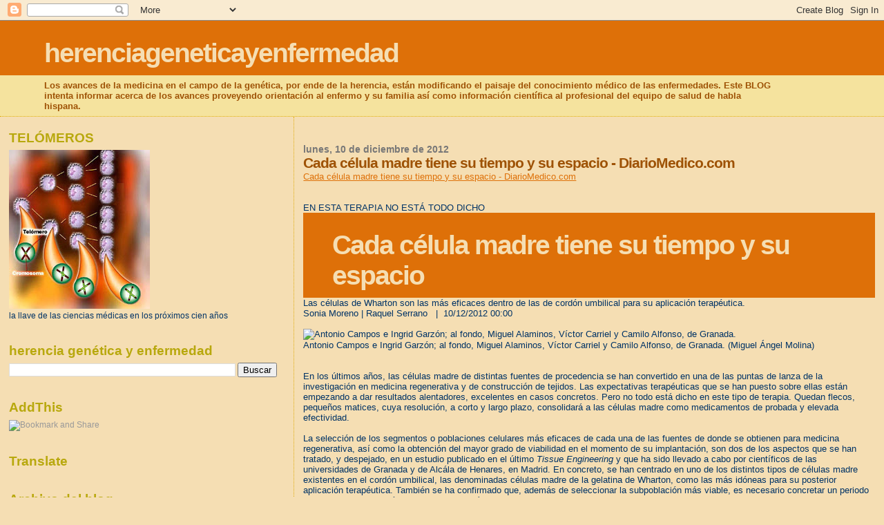

--- FILE ---
content_type: text/html; charset=UTF-8
request_url: https://herenciageneticayenfermedad.blogspot.com/b/stats?style=BLACK_TRANSPARENT&timeRange=ALL_TIME&token=APq4FmDjO3hy0uO0jgInNUq6WE_DFnGyBfFCEtlvjZExA2nH2krJH4ocKiXQHwuKv8-gWZs09u1Bn9W4siL11XtizxMCo5Kd6Q
body_size: -10
content:
{"total":15049561,"sparklineOptions":{"backgroundColor":{"fillOpacity":0.1,"fill":"#000000"},"series":[{"areaOpacity":0.3,"color":"#202020"}]},"sparklineData":[[0,39],[1,19],[2,18],[3,17],[4,14],[5,8],[6,17],[7,31],[8,34],[9,59],[10,30],[11,32],[12,37],[13,21],[14,20],[15,15],[16,17],[17,16],[18,23],[19,22],[20,22],[21,100],[22,36],[23,24],[24,33],[25,21],[26,32],[27,36],[28,61],[29,10]],"nextTickMs":2645}

--- FILE ---
content_type: text/html; charset=utf-8
request_url: https://www.google.com/recaptcha/api2/aframe
body_size: 265
content:
<!DOCTYPE HTML><html><head><meta http-equiv="content-type" content="text/html; charset=UTF-8"></head><body><script nonce="Kmp1TeA8BfH-hYrr1qBbTg">/** Anti-fraud and anti-abuse applications only. See google.com/recaptcha */ try{var clients={'sodar':'https://pagead2.googlesyndication.com/pagead/sodar?'};window.addEventListener("message",function(a){try{if(a.source===window.parent){var b=JSON.parse(a.data);var c=clients[b['id']];if(c){var d=document.createElement('img');d.src=c+b['params']+'&rc='+(localStorage.getItem("rc::a")?sessionStorage.getItem("rc::b"):"");window.document.body.appendChild(d);sessionStorage.setItem("rc::e",parseInt(sessionStorage.getItem("rc::e")||0)+1);localStorage.setItem("rc::h",'1768611306946');}}}catch(b){}});window.parent.postMessage("_grecaptcha_ready", "*");}catch(b){}</script></body></html>